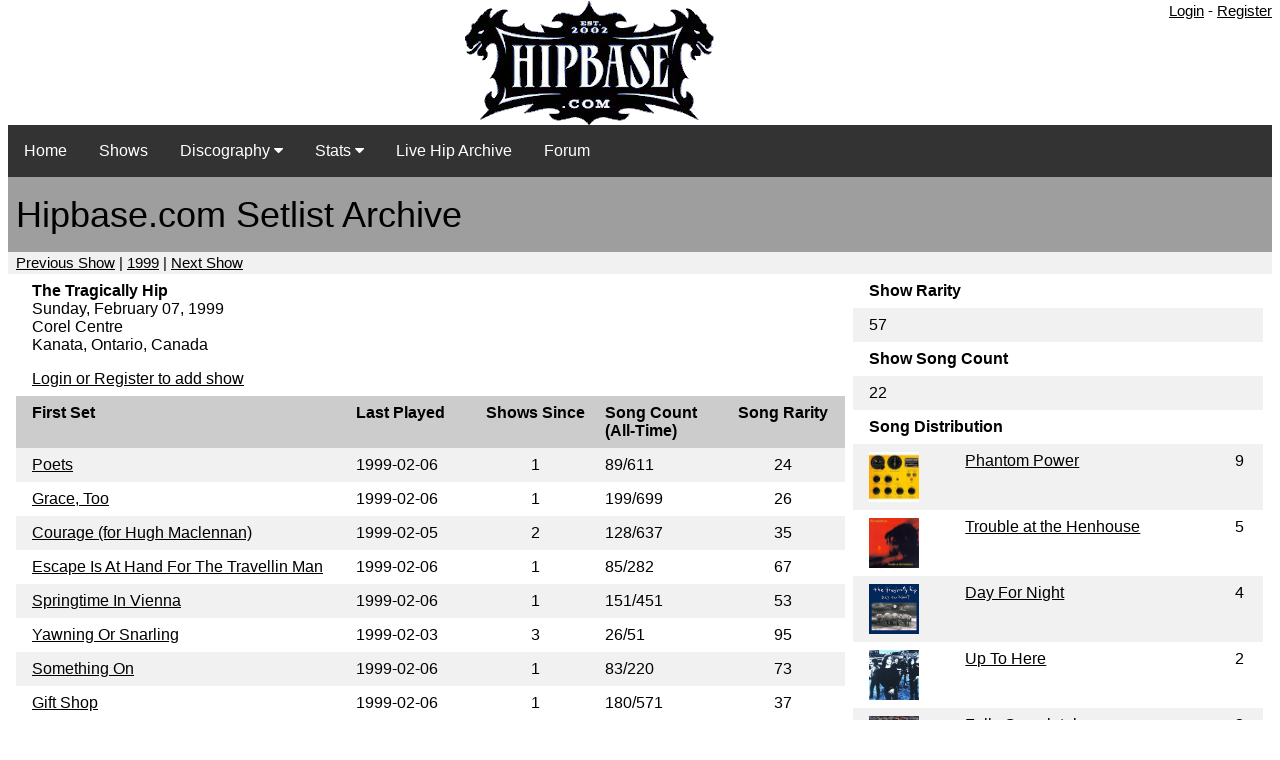

--- FILE ---
content_type: text/html; charset=UTF-8
request_url: https://hipbase.com/concert.php?id=381
body_size: 2075
content:










<meta name="viewport" content="width=device-width, initial-scale=1">
<link rel="stylesheet" href="w3.css">


<html>
<head>
    <meta name="viewport" content="width=device-width, initial-scale=1">
<link rel="stylesheet" href="w3.css">
<link rel="stylesheet" href="https://cdnjs.cloudflare.com/ajax/libs/font-awesome/4.7.0/css/font-awesome.min.css">

<title>hipbase.com - The Tragically Hip Database</title>
<meta name="revisit-after" content="15 Days">
<META NAME="DESCRIPTION" CONTENT="The hipbase project sprung out of my passion for listening/collecting live tragically hip shows. However, there are only a few sites with any type of listing of these shows and none are searchable.">
<div class="w3-container">
    <div class="w3-right">
<a href = "user_login.php">Login</a> - <a href = "user_register.php">Register</a></div>

    
     
  <center><img src="/images/site_logo.gif" style="max-width:100%;height:auto;"></center>
<div class="navbar">
  <a href="index.php">Home</a>
  <a href = "concerts.php?start_date=2016-01-01&end_date=2026-02-02">Shows</a>
  <div class="dropdown">
    <button class="dropbtn">Discography 
      <i class="fa fa-caret-down"></i>
    </button>
    <div class="dropdown-content">
    <a href="album.php?artist=1">The Tragically Hip</a>
    <a href="album.php?artist=4">Gord Downie</a>
    </div>
  </div> 
  <div class="dropdown">
    <button class="dropbtn">Stats 
      <i class="fa fa-caret-down"></i>
    </button>
    <div class="dropdown-content">
    <a href="stats.php">Songs Stats</a>
    <a href="songgap.php">Song Gap</a>
    </div>
  </div>
      <a href="livehip.php">Live Hip Archive</a>
      <a href="/forum">Forum</a>
</div>
</div>


<div class="w3-container">
<div class="w3-container w3-gray">
  <h1>Hipbase.com Setlist Archive</h1> 
</div>
<div class="w3-container w3-light-gray">
<a href="concert.php?id=380">Previous Show</a> | <a href="concerts.php?start_date=1999-01-01&end_date=1999-12-31">1999</a> | <a href="concert.php?id=382">Next Show</a>
</div>
<div class="w3-row-padding">
  <div class="w3-twothird">
    <table class="w3-table">   
    <tr>
        <td>
                            
<b>The Tragically Hip</b><br>


Sunday, February 07, 1999<br>
Corel Centre<br>
Kanata, Ontario, Canada<br>
<p>
<a href = "user_login.php">Login or Register to add show</a> </td>
              
                        
        <td style="text-align:right"> 
</td>    
    </tr>                    
                                            <table class="w3-table w3-striped"> 
                        <tr>
                          <th class="w3-col.s2" bgcolor="#cccccc">First Set</th>    
                          <th class="w3-col.s2" bgcolor="#cccccc">Last Played</th>
                          <th class="w3-col.s2 w3-center" bgcolor="#cccccc">Shows Since</th>
                          <th class="w3-col.s2" bgcolor="#cccccc">Song Count (All-Time)</th>
                          <th class="w3-col.s2 w3-center" bgcolor="#cccccc">Song Rarity</th>
                        </tr>
                                                <tr> 
                          <td style="width:40%"><a href="song.php?start_date=1985-01-01&end_date=2026-02-02&song_id=85">Poets 
                            </a></td>
                                                    <td style="width:15%">1999-02-06 </td>
                          <td class="w3-center" style="width:15%">1</td>
                        <td style="width:15%">89/611</td>
                        <td class="w3-center" style="width:15%">24</td>
                        </tr>
                                                <tr> 
                          <td style="width:40%"><a href="song.php?start_date=1985-01-01&end_date=2026-02-02&song_id=55">Grace, Too 
                            </a></td>
                                                    <td style="width:15%">1999-02-06 </td>
                          <td class="w3-center" style="width:15%">1</td>
                        <td style="width:15%">199/699</td>
                        <td class="w3-center" style="width:15%">26</td>
                        </tr>
                                                <tr> 
                          <td style="width:40%"><a href="song.php?start_date=1985-01-01&end_date=2026-02-02&song_id=34">Courage (for Hugh Maclennan) 
                            </a></td>
                                                    <td style="width:15%">1999-02-05 </td>
                          <td class="w3-center" style="width:15%">2</td>
                        <td style="width:15%">128/637</td>
                        <td class="w3-center" style="width:15%">35</td>
                        </tr>
                                                <tr> 
                          <td style="width:40%"><a href="song.php?start_date=1985-01-01&end_date=2026-02-02&song_id=41">Escape Is At Hand For The Travellin Man 
                            </a></td>
                                                    <td style="width:15%">1999-02-06 </td>
                          <td class="w3-center" style="width:15%">1</td>
                        <td style="width:15%">85/282</td>
                        <td class="w3-center" style="width:15%">67</td>
                        </tr>
                                                <tr> 
                          <td style="width:40%"><a href="song.php?start_date=1985-01-01&end_date=2026-02-02&song_id=103">Springtime In Vienna 
                            </a></td>
                                                    <td style="width:15%">1999-02-06 </td>
                          <td class="w3-center" style="width:15%">1</td>
                        <td style="width:15%">151/451</td>
                        <td class="w3-center" style="width:15%">53</td>
                        </tr>
                                                <tr> 
                          <td style="width:40%"><a href="song.php?start_date=1985-01-01&end_date=2026-02-02&song_id=132">Yawning Or Snarling 
                            </a></td>
                                                    <td style="width:15%">1999-02-03 </td>
                          <td class="w3-center" style="width:15%">3</td>
                        <td style="width:15%">26/51</td>
                        <td class="w3-center" style="width:15%">95</td>
                        </tr>
                                                <tr> 
                          <td style="width:40%"><a href="song.php?start_date=1985-01-01&end_date=2026-02-02&song_id=101">Something On 
                            </a></td>
                                                    <td style="width:15%">1999-02-06 </td>
                          <td class="w3-center" style="width:15%">1</td>
                        <td style="width:15%">83/220</td>
                        <td class="w3-center" style="width:15%">73</td>
                        </tr>
                                                <tr> 
                          <td style="width:40%"><a href="song.php?start_date=1985-01-01&end_date=2026-02-02&song_id=52">Gift Shop 
                            </a></td>
                                                    <td style="width:15%">1999-02-06 </td>
                          <td class="w3-center" style="width:15%">1</td>
                        <td style="width:15%">180/571</td>
                        <td class="w3-center" style="width:15%">37</td>
                        </tr>
                                                <tr> 
                          <td style="width:40%"><a href="song.php?start_date=1985-01-01&end_date=2026-02-02&song_id=126">Vapour Trails 
                            </a></td>
                                                    <td style="width:15%">1999-02-06 </td>
                          <td class="w3-center" style="width:15%">1</td>
                        <td style="width:15%">65/121</td>
                        <td class="w3-center" style="width:15%">85</td>
                        </tr>
                                                <tr> 
                          <td style="width:40%"><a href="song.php?start_date=1985-01-01&end_date=2026-02-02&song_id=48">Flamenco 
                            </a></td>
                                                    <td style="width:15%">1999-02-06 </td>
                          <td class="w3-center" style="width:15%">1</td>
                        <td style="width:15%">83/181</td>
                        <td class="w3-center" style="width:15%">80</td>
                        </tr>
                                                <tr> 
                          <td style="width:40%"><a href="song.php?start_date=1985-01-01&end_date=2026-02-02&song_id=47">Fireworks 
                            </a></td>
                                                    <td style="width:15%">1999-02-06 </td>
                          <td class="w3-center" style="width:15%">1</td>
                        <td style="width:15%">90/426</td>
                        <td class="w3-center" style="width:15%">48</td>
                        </tr>
                                                <tr> 
                          <td style="width:40%"><a href="song.php?start_date=1985-01-01&end_date=2026-02-02&song_id=77">Membership 
                            </a></td>
                                                    <td style="width:15%">1999-02-05 </td>
                          <td class="w3-center" style="width:15%">2</td>
                        <td style="width:15%">76/119</td>
                        <td class="w3-center" style="width:15%">86</td>
                        </tr>
                                                <tr> 
                          <td style="width:40%"><a href="song.php?start_date=1985-01-01&end_date=2026-02-02&song_id=13">Ahead By A Century 
                            </a></td>
                                                    <td style="width:15%">1999-02-06 </td>
                          <td class="w3-center" style="width:15%">1</td>
                        <td style="width:15%">166/695</td>
                        <td class="w3-center" style="width:15%">21</td>
                        </tr>
                                                <tr> 
                          <td style="width:40%"><a href="song.php?start_date=1985-01-01&end_date=2026-02-02&song_id=24">Bobcaygeon 
                            </a></td>
                                                    <td style="width:15%">1999-02-06 </td>
                          <td class="w3-center" style="width:15%">1</td>
                        <td style="width:15%">84/575</td>
                        <td class="w3-center" style="width:15%">29</td>
                        </tr>
                                                <tr> 
                          <td style="width:40%"><a href="song.php?start_date=1985-01-01&end_date=2026-02-02&song_id=80">Nautical Disaster 
                            </a></td>
                                                    <td style="width:15%">1999-02-06 </td>
                          <td class="w3-center" style="width:15%">1</td>
                        <td style="width:15%">206/532</td>
                        <td class="w3-center" style="width:15%">44</td>
                        </tr>
                                                <tr> 
                          <td style="width:40%"><a href="song.php?start_date=1985-01-01&end_date=2026-02-02&song_id=92">Save The Planet 
                            </a></td>
                                                    <td style="width:15%">1999-02-06 </td>
                          <td class="w3-center" style="width:15%">1</td>
                        <td style="width:15%">71/125</td>
                        <td class="w3-center" style="width:15%">85</td>
                        </tr>
                                                <tr> 
                          <td style="width:40%"><a href="song.php?start_date=1985-01-01&end_date=2026-02-02&song_id=19">At The Hundredth Meridian 
                            </a></td>
                                                    <td style="width:15%">1999-02-06 </td>
                          <td class="w3-center" style="width:15%">1</td>
                        <td style="width:15%">212/761</td>
                        <td class="w3-center" style="width:15%">22</td>
                        </tr>
                                            <table class="w3-table w3-striped"> 
                        <tr>
                          <th class="w3-col.s2" bgcolor="#cccccc">First Encore</th>    
                          <th class="w3-col.s2" bgcolor="#cccccc">Last Played</th>
                          <th class="w3-col.s2 w3-center" bgcolor="#cccccc">Shows Since</th>
                          <th class="w3-col.s2" bgcolor="#cccccc">Song Count (All-Time)</th>
                          <th class="w3-col.s2 w3-center" bgcolor="#cccccc">Song Rarity</th>
                        </tr>
                                                <tr> 
                          <td style="width:40%"><a href="song.php?start_date=1985-01-01&end_date=2026-02-02&song_id=36">Daredevil 
                            </a></td>
                                                    <td style="width:15%">1998-12-11 </td>
                          <td class="w3-center" style="width:15%">10</td>
                        <td style="width:15%">108/184</td>
                        <td class="w3-center" style="width:15%">82</td>
                        </tr>
                                                <tr> 
                          <td style="width:40%"><a href="song.php?start_date=1985-01-01&end_date=2026-02-02&song_id=30">Chagrin Falls 
                            </a></td>
                                                    <td style="width:15%">1999-02-05 </td>
                          <td class="w3-center" style="width:15%">2</td>
                        <td style="width:15%">39/127</td>
                        <td class="w3-center" style="width:15%">84</td>
                        </tr>
                                                <tr> 
                          <td style="width:40%"><a href="song.php?start_date=1985-01-01&end_date=2026-02-02&song_id=81">New Orleans Is Sinking 
                            </a></td>
                                                    <td style="width:15%">1999-02-06 </td>
                          <td class="w3-center" style="width:15%">1</td>
                        <td style="width:15%">244/836</td>
                        <td class="w3-center" style="width:15%">17</td>
                        </tr>
                                            <table class="w3-table w3-striped"> 
                        <tr>
                          <th class="w3-col.s2" bgcolor="#cccccc">Second Encore</th>    
                          <th class="w3-col.s2" bgcolor="#cccccc">Last Played</th>
                          <th class="w3-col.s2 w3-center" bgcolor="#cccccc">Shows Since</th>
                          <th class="w3-col.s2" bgcolor="#cccccc">Song Count (All-Time)</th>
                          <th class="w3-col.s2 w3-center" bgcolor="#cccccc">Song Rarity</th>
                        </tr>
                                                <tr> 
                          <td style="width:40%"><a href="song.php?start_date=1985-01-01&end_date=2026-02-02&song_id=70">Let's Stay Engaged 
                            </a></td>
                                                    <td style="width:15%">1999-02-03 </td>
                          <td class="w3-center" style="width:15%">3</td>
                        <td style="width:15%">15/25</td>
                        <td class="w3-center" style="width:15%">97</td>
                        </tr>
                                                <tr> 
                          <td style="width:40%"><a href="song.php?start_date=1985-01-01&end_date=2026-02-02&song_id=23">Blow At High Dough 
                            </a></td>
                                                    <td style="width:15%">1999-02-05 </td>
                          <td class="w3-center" style="width:15%">2</td>
                        <td style="width:15%">89/474</td>
                        <td class="w3-center" style="width:15%">53</td>
                        </tr>
                                            
         </table>
       </div>

  <div class="w3-third">
<table class="w3-table w3-striped">
  <th class="w3-col.s2">Show Rarity</th>
  <tr align="center">
    <td>57</td>
  </tr>
  <th class="w3-col.s2">Show Song Count</th>
  <tr align="center">
    <td>22</td>
  </tr>
  </table><table class="w3-table w3-striped">
      <tr>
      <th class="w3-col.s2" colspan="3">Song Distribution</th>
      </tr><tr><td><img src="../images/albums/7.jpg" height="50" width="50"></td><td><a href=album.php?album=7>Phantom Power</a></td><td>9</td></tr><tr><td><img src="../images/albums/6.jpg" height="50" width="50"></td><td><a href=album.php?album=6>Trouble at the Henhouse</a></td><td>5</td></tr><tr><td><img src="../images/albums/5.jpg" height="50" width="50"></td><td><a href=album.php?album=5>Day For Night</a></td><td>4</td></tr><tr><td><img src="../images/albums/1.jpg" height="50" width="50"></td><td><a href=album.php?album=1>Up To Here</a></td><td>2</td></tr><tr><td><img src="../images/albums/4.jpg" height="50" width="50"></td><td><a href=album.php?album=4>Fully Completely</a></td><td>2</td></tr></table>                                                                                                      </div>
 </div>      
</div>
    

<p>
<center>
<a href="changelog.php">Change Log</a> | <a href="contact.php">Errors/Omissions/Contact Us</a><p>
hipbase.com Est 2002 
</center>
</html>